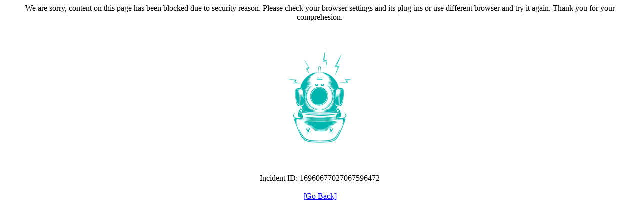

--- FILE ---
content_type: text/html; charset=utf-8
request_url: https://training.alef.com/hu/katalogus/trening/palo-alto-networks/onsite
body_size: 28852
content:
<html><head><title>Request Rejected</title></head><body><html>
<head>
<title>Service Unavailable</title>
</head>
<body>
<p style="text-align: center;">We are sorry, content on this page has been blocked due to security reason. Please check your browser settings and its plug-ins or use different browser and try it again. Thank you for your comprehesion.</p>
<p style="text-align: center;">&nbsp;</p>
<p style="text-align: center;"><img src="[data-uri]" />

<br><br>
<br><br>Incident ID: 16960677027067596472<br><br><a href='javascript:history.back();'>[Go Back]</a></body></html>